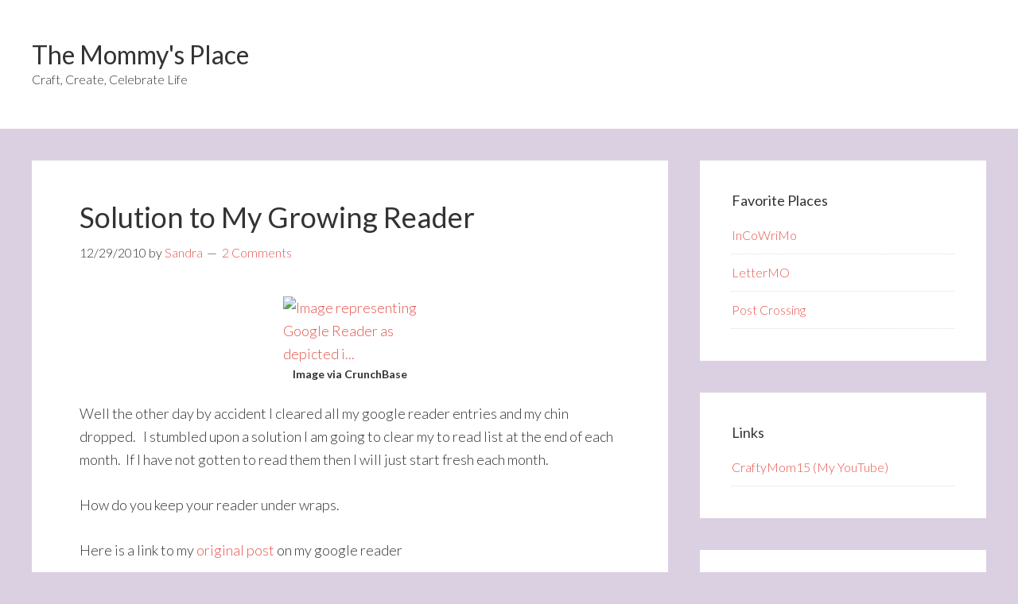

--- FILE ---
content_type: text/html; charset=UTF-8
request_url: https://www.themommysplace.net/tag/google/
body_size: 29020
content:
<!DOCTYPE html>
<html lang="en-US">
<head >
<meta charset="UTF-8" />
		<meta name="robots" content="noindex" />
		<meta name="viewport" content="width=device-width, initial-scale=1" />
<title>Google</title>
<meta name='robots' content='max-image-preview:large' />
	<style>img:is([sizes="auto" i], [sizes^="auto," i]) { contain-intrinsic-size: 3000px 1500px }</style>
	<link rel='dns-prefetch' href='//fonts.googleapis.com' />
<link rel="alternate" type="application/rss+xml" title="The Mommy&#039;s Place &raquo; Feed" href="https://www.themommysplace.net/feed/" />
<link rel="alternate" type="application/rss+xml" title="The Mommy&#039;s Place &raquo; Comments Feed" href="https://www.themommysplace.net/comments/feed/" />
<link rel="alternate" type="application/rss+xml" title="The Mommy&#039;s Place &raquo; Google Tag Feed" href="https://www.themommysplace.net/tag/google/feed/" />
<link rel="canonical" href="https://www.themommysplace.net/tag/google/" />
<script type="text/javascript">
/* <![CDATA[ */
window._wpemojiSettings = {"baseUrl":"https:\/\/s.w.org\/images\/core\/emoji\/16.0.1\/72x72\/","ext":".png","svgUrl":"https:\/\/s.w.org\/images\/core\/emoji\/16.0.1\/svg\/","svgExt":".svg","source":{"concatemoji":"https:\/\/www.themommysplace.net\/wp-includes\/js\/wp-emoji-release.min.js?ver=c72acb64a54089ade916871ecbe70aff"}};
/*! This file is auto-generated */
!function(s,n){var o,i,e;function c(e){try{var t={supportTests:e,timestamp:(new Date).valueOf()};sessionStorage.setItem(o,JSON.stringify(t))}catch(e){}}function p(e,t,n){e.clearRect(0,0,e.canvas.width,e.canvas.height),e.fillText(t,0,0);var t=new Uint32Array(e.getImageData(0,0,e.canvas.width,e.canvas.height).data),a=(e.clearRect(0,0,e.canvas.width,e.canvas.height),e.fillText(n,0,0),new Uint32Array(e.getImageData(0,0,e.canvas.width,e.canvas.height).data));return t.every(function(e,t){return e===a[t]})}function u(e,t){e.clearRect(0,0,e.canvas.width,e.canvas.height),e.fillText(t,0,0);for(var n=e.getImageData(16,16,1,1),a=0;a<n.data.length;a++)if(0!==n.data[a])return!1;return!0}function f(e,t,n,a){switch(t){case"flag":return n(e,"\ud83c\udff3\ufe0f\u200d\u26a7\ufe0f","\ud83c\udff3\ufe0f\u200b\u26a7\ufe0f")?!1:!n(e,"\ud83c\udde8\ud83c\uddf6","\ud83c\udde8\u200b\ud83c\uddf6")&&!n(e,"\ud83c\udff4\udb40\udc67\udb40\udc62\udb40\udc65\udb40\udc6e\udb40\udc67\udb40\udc7f","\ud83c\udff4\u200b\udb40\udc67\u200b\udb40\udc62\u200b\udb40\udc65\u200b\udb40\udc6e\u200b\udb40\udc67\u200b\udb40\udc7f");case"emoji":return!a(e,"\ud83e\udedf")}return!1}function g(e,t,n,a){var r="undefined"!=typeof WorkerGlobalScope&&self instanceof WorkerGlobalScope?new OffscreenCanvas(300,150):s.createElement("canvas"),o=r.getContext("2d",{willReadFrequently:!0}),i=(o.textBaseline="top",o.font="600 32px Arial",{});return e.forEach(function(e){i[e]=t(o,e,n,a)}),i}function t(e){var t=s.createElement("script");t.src=e,t.defer=!0,s.head.appendChild(t)}"undefined"!=typeof Promise&&(o="wpEmojiSettingsSupports",i=["flag","emoji"],n.supports={everything:!0,everythingExceptFlag:!0},e=new Promise(function(e){s.addEventListener("DOMContentLoaded",e,{once:!0})}),new Promise(function(t){var n=function(){try{var e=JSON.parse(sessionStorage.getItem(o));if("object"==typeof e&&"number"==typeof e.timestamp&&(new Date).valueOf()<e.timestamp+604800&&"object"==typeof e.supportTests)return e.supportTests}catch(e){}return null}();if(!n){if("undefined"!=typeof Worker&&"undefined"!=typeof OffscreenCanvas&&"undefined"!=typeof URL&&URL.createObjectURL&&"undefined"!=typeof Blob)try{var e="postMessage("+g.toString()+"("+[JSON.stringify(i),f.toString(),p.toString(),u.toString()].join(",")+"));",a=new Blob([e],{type:"text/javascript"}),r=new Worker(URL.createObjectURL(a),{name:"wpTestEmojiSupports"});return void(r.onmessage=function(e){c(n=e.data),r.terminate(),t(n)})}catch(e){}c(n=g(i,f,p,u))}t(n)}).then(function(e){for(var t in e)n.supports[t]=e[t],n.supports.everything=n.supports.everything&&n.supports[t],"flag"!==t&&(n.supports.everythingExceptFlag=n.supports.everythingExceptFlag&&n.supports[t]);n.supports.everythingExceptFlag=n.supports.everythingExceptFlag&&!n.supports.flag,n.DOMReady=!1,n.readyCallback=function(){n.DOMReady=!0}}).then(function(){return e}).then(function(){var e;n.supports.everything||(n.readyCallback(),(e=n.source||{}).concatemoji?t(e.concatemoji):e.wpemoji&&e.twemoji&&(t(e.twemoji),t(e.wpemoji)))}))}((window,document),window._wpemojiSettings);
/* ]]> */
</script>
<link rel='stylesheet' id='genesis-sample-theme-css' href='https://www.themommysplace.net/wp-content/themes/genesis-sample/style.css?ver=2.1.2' type='text/css' media='all' />
<style id='wp-emoji-styles-inline-css' type='text/css'>

	img.wp-smiley, img.emoji {
		display: inline !important;
		border: none !important;
		box-shadow: none !important;
		height: 1em !important;
		width: 1em !important;
		margin: 0 0.07em !important;
		vertical-align: -0.1em !important;
		background: none !important;
		padding: 0 !important;
	}
</style>
<link rel='stylesheet' id='wp-block-library-css' href='https://www.themommysplace.net/wp-includes/css/dist/block-library/style.min.css?ver=c72acb64a54089ade916871ecbe70aff' type='text/css' media='all' />
<style id='classic-theme-styles-inline-css' type='text/css'>
/*! This file is auto-generated */
.wp-block-button__link{color:#fff;background-color:#32373c;border-radius:9999px;box-shadow:none;text-decoration:none;padding:calc(.667em + 2px) calc(1.333em + 2px);font-size:1.125em}.wp-block-file__button{background:#32373c;color:#fff;text-decoration:none}
</style>
<style id='global-styles-inline-css' type='text/css'>
:root{--wp--preset--aspect-ratio--square: 1;--wp--preset--aspect-ratio--4-3: 4/3;--wp--preset--aspect-ratio--3-4: 3/4;--wp--preset--aspect-ratio--3-2: 3/2;--wp--preset--aspect-ratio--2-3: 2/3;--wp--preset--aspect-ratio--16-9: 16/9;--wp--preset--aspect-ratio--9-16: 9/16;--wp--preset--color--black: #000000;--wp--preset--color--cyan-bluish-gray: #abb8c3;--wp--preset--color--white: #ffffff;--wp--preset--color--pale-pink: #f78da7;--wp--preset--color--vivid-red: #cf2e2e;--wp--preset--color--luminous-vivid-orange: #ff6900;--wp--preset--color--luminous-vivid-amber: #fcb900;--wp--preset--color--light-green-cyan: #7bdcb5;--wp--preset--color--vivid-green-cyan: #00d084;--wp--preset--color--pale-cyan-blue: #8ed1fc;--wp--preset--color--vivid-cyan-blue: #0693e3;--wp--preset--color--vivid-purple: #9b51e0;--wp--preset--gradient--vivid-cyan-blue-to-vivid-purple: linear-gradient(135deg,rgba(6,147,227,1) 0%,rgb(155,81,224) 100%);--wp--preset--gradient--light-green-cyan-to-vivid-green-cyan: linear-gradient(135deg,rgb(122,220,180) 0%,rgb(0,208,130) 100%);--wp--preset--gradient--luminous-vivid-amber-to-luminous-vivid-orange: linear-gradient(135deg,rgba(252,185,0,1) 0%,rgba(255,105,0,1) 100%);--wp--preset--gradient--luminous-vivid-orange-to-vivid-red: linear-gradient(135deg,rgba(255,105,0,1) 0%,rgb(207,46,46) 100%);--wp--preset--gradient--very-light-gray-to-cyan-bluish-gray: linear-gradient(135deg,rgb(238,238,238) 0%,rgb(169,184,195) 100%);--wp--preset--gradient--cool-to-warm-spectrum: linear-gradient(135deg,rgb(74,234,220) 0%,rgb(151,120,209) 20%,rgb(207,42,186) 40%,rgb(238,44,130) 60%,rgb(251,105,98) 80%,rgb(254,248,76) 100%);--wp--preset--gradient--blush-light-purple: linear-gradient(135deg,rgb(255,206,236) 0%,rgb(152,150,240) 100%);--wp--preset--gradient--blush-bordeaux: linear-gradient(135deg,rgb(254,205,165) 0%,rgb(254,45,45) 50%,rgb(107,0,62) 100%);--wp--preset--gradient--luminous-dusk: linear-gradient(135deg,rgb(255,203,112) 0%,rgb(199,81,192) 50%,rgb(65,88,208) 100%);--wp--preset--gradient--pale-ocean: linear-gradient(135deg,rgb(255,245,203) 0%,rgb(182,227,212) 50%,rgb(51,167,181) 100%);--wp--preset--gradient--electric-grass: linear-gradient(135deg,rgb(202,248,128) 0%,rgb(113,206,126) 100%);--wp--preset--gradient--midnight: linear-gradient(135deg,rgb(2,3,129) 0%,rgb(40,116,252) 100%);--wp--preset--font-size--small: 13px;--wp--preset--font-size--medium: 20px;--wp--preset--font-size--large: 36px;--wp--preset--font-size--x-large: 42px;--wp--preset--spacing--20: 0.44rem;--wp--preset--spacing--30: 0.67rem;--wp--preset--spacing--40: 1rem;--wp--preset--spacing--50: 1.5rem;--wp--preset--spacing--60: 2.25rem;--wp--preset--spacing--70: 3.38rem;--wp--preset--spacing--80: 5.06rem;--wp--preset--shadow--natural: 6px 6px 9px rgba(0, 0, 0, 0.2);--wp--preset--shadow--deep: 12px 12px 50px rgba(0, 0, 0, 0.4);--wp--preset--shadow--sharp: 6px 6px 0px rgba(0, 0, 0, 0.2);--wp--preset--shadow--outlined: 6px 6px 0px -3px rgba(255, 255, 255, 1), 6px 6px rgba(0, 0, 0, 1);--wp--preset--shadow--crisp: 6px 6px 0px rgba(0, 0, 0, 1);}:where(.is-layout-flex){gap: 0.5em;}:where(.is-layout-grid){gap: 0.5em;}body .is-layout-flex{display: flex;}.is-layout-flex{flex-wrap: wrap;align-items: center;}.is-layout-flex > :is(*, div){margin: 0;}body .is-layout-grid{display: grid;}.is-layout-grid > :is(*, div){margin: 0;}:where(.wp-block-columns.is-layout-flex){gap: 2em;}:where(.wp-block-columns.is-layout-grid){gap: 2em;}:where(.wp-block-post-template.is-layout-flex){gap: 1.25em;}:where(.wp-block-post-template.is-layout-grid){gap: 1.25em;}.has-black-color{color: var(--wp--preset--color--black) !important;}.has-cyan-bluish-gray-color{color: var(--wp--preset--color--cyan-bluish-gray) !important;}.has-white-color{color: var(--wp--preset--color--white) !important;}.has-pale-pink-color{color: var(--wp--preset--color--pale-pink) !important;}.has-vivid-red-color{color: var(--wp--preset--color--vivid-red) !important;}.has-luminous-vivid-orange-color{color: var(--wp--preset--color--luminous-vivid-orange) !important;}.has-luminous-vivid-amber-color{color: var(--wp--preset--color--luminous-vivid-amber) !important;}.has-light-green-cyan-color{color: var(--wp--preset--color--light-green-cyan) !important;}.has-vivid-green-cyan-color{color: var(--wp--preset--color--vivid-green-cyan) !important;}.has-pale-cyan-blue-color{color: var(--wp--preset--color--pale-cyan-blue) !important;}.has-vivid-cyan-blue-color{color: var(--wp--preset--color--vivid-cyan-blue) !important;}.has-vivid-purple-color{color: var(--wp--preset--color--vivid-purple) !important;}.has-black-background-color{background-color: var(--wp--preset--color--black) !important;}.has-cyan-bluish-gray-background-color{background-color: var(--wp--preset--color--cyan-bluish-gray) !important;}.has-white-background-color{background-color: var(--wp--preset--color--white) !important;}.has-pale-pink-background-color{background-color: var(--wp--preset--color--pale-pink) !important;}.has-vivid-red-background-color{background-color: var(--wp--preset--color--vivid-red) !important;}.has-luminous-vivid-orange-background-color{background-color: var(--wp--preset--color--luminous-vivid-orange) !important;}.has-luminous-vivid-amber-background-color{background-color: var(--wp--preset--color--luminous-vivid-amber) !important;}.has-light-green-cyan-background-color{background-color: var(--wp--preset--color--light-green-cyan) !important;}.has-vivid-green-cyan-background-color{background-color: var(--wp--preset--color--vivid-green-cyan) !important;}.has-pale-cyan-blue-background-color{background-color: var(--wp--preset--color--pale-cyan-blue) !important;}.has-vivid-cyan-blue-background-color{background-color: var(--wp--preset--color--vivid-cyan-blue) !important;}.has-vivid-purple-background-color{background-color: var(--wp--preset--color--vivid-purple) !important;}.has-black-border-color{border-color: var(--wp--preset--color--black) !important;}.has-cyan-bluish-gray-border-color{border-color: var(--wp--preset--color--cyan-bluish-gray) !important;}.has-white-border-color{border-color: var(--wp--preset--color--white) !important;}.has-pale-pink-border-color{border-color: var(--wp--preset--color--pale-pink) !important;}.has-vivid-red-border-color{border-color: var(--wp--preset--color--vivid-red) !important;}.has-luminous-vivid-orange-border-color{border-color: var(--wp--preset--color--luminous-vivid-orange) !important;}.has-luminous-vivid-amber-border-color{border-color: var(--wp--preset--color--luminous-vivid-amber) !important;}.has-light-green-cyan-border-color{border-color: var(--wp--preset--color--light-green-cyan) !important;}.has-vivid-green-cyan-border-color{border-color: var(--wp--preset--color--vivid-green-cyan) !important;}.has-pale-cyan-blue-border-color{border-color: var(--wp--preset--color--pale-cyan-blue) !important;}.has-vivid-cyan-blue-border-color{border-color: var(--wp--preset--color--vivid-cyan-blue) !important;}.has-vivid-purple-border-color{border-color: var(--wp--preset--color--vivid-purple) !important;}.has-vivid-cyan-blue-to-vivid-purple-gradient-background{background: var(--wp--preset--gradient--vivid-cyan-blue-to-vivid-purple) !important;}.has-light-green-cyan-to-vivid-green-cyan-gradient-background{background: var(--wp--preset--gradient--light-green-cyan-to-vivid-green-cyan) !important;}.has-luminous-vivid-amber-to-luminous-vivid-orange-gradient-background{background: var(--wp--preset--gradient--luminous-vivid-amber-to-luminous-vivid-orange) !important;}.has-luminous-vivid-orange-to-vivid-red-gradient-background{background: var(--wp--preset--gradient--luminous-vivid-orange-to-vivid-red) !important;}.has-very-light-gray-to-cyan-bluish-gray-gradient-background{background: var(--wp--preset--gradient--very-light-gray-to-cyan-bluish-gray) !important;}.has-cool-to-warm-spectrum-gradient-background{background: var(--wp--preset--gradient--cool-to-warm-spectrum) !important;}.has-blush-light-purple-gradient-background{background: var(--wp--preset--gradient--blush-light-purple) !important;}.has-blush-bordeaux-gradient-background{background: var(--wp--preset--gradient--blush-bordeaux) !important;}.has-luminous-dusk-gradient-background{background: var(--wp--preset--gradient--luminous-dusk) !important;}.has-pale-ocean-gradient-background{background: var(--wp--preset--gradient--pale-ocean) !important;}.has-electric-grass-gradient-background{background: var(--wp--preset--gradient--electric-grass) !important;}.has-midnight-gradient-background{background: var(--wp--preset--gradient--midnight) !important;}.has-small-font-size{font-size: var(--wp--preset--font-size--small) !important;}.has-medium-font-size{font-size: var(--wp--preset--font-size--medium) !important;}.has-large-font-size{font-size: var(--wp--preset--font-size--large) !important;}.has-x-large-font-size{font-size: var(--wp--preset--font-size--x-large) !important;}
:where(.wp-block-post-template.is-layout-flex){gap: 1.25em;}:where(.wp-block-post-template.is-layout-grid){gap: 1.25em;}
:where(.wp-block-columns.is-layout-flex){gap: 2em;}:where(.wp-block-columns.is-layout-grid){gap: 2em;}
:root :where(.wp-block-pullquote){font-size: 1.5em;line-height: 1.6;}
</style>
<link rel='stylesheet' id='google-fonts-css' href='//fonts.googleapis.com/css?family=Lato%3A300%2C400%2C700&#038;ver=2.1.2' type='text/css' media='all' />
<link rel="https://api.w.org/" href="https://www.themommysplace.net/wp-json/" /><link rel="alternate" title="JSON" type="application/json" href="https://www.themommysplace.net/wp-json/wp/v2/tags/236" /><link rel="EditURI" type="application/rsd+xml" title="RSD" href="https://www.themommysplace.net/xmlrpc.php?rsd" />
<link rel="icon" href="https://www.themommysplace.net/wp-content/themes/genesis-sample/images/favicon.ico" />
<style type="text/css" id="custom-background-css">
body.custom-background { background-color: #dbd0e2; }
</style>
	</head>
<body data-rsssl=1 class="archive tag tag-google tag-236 custom-background wp-theme-genesis wp-child-theme-genesis-sample header-full-width content-sidebar genesis-breadcrumbs-hidden genesis-footer-widgets-hidden" itemscope itemtype="https://schema.org/WebPage"><div class="site-container"><header class="site-header" itemscope itemtype="https://schema.org/WPHeader"><div class="wrap"><div class="title-area"><p class="site-title" itemprop="headline"><a href="https://www.themommysplace.net/">The Mommy&#039;s Place</a></p><p class="site-description" itemprop="description">Craft, Create, Celebrate Life</p></div></div></header><div class="site-inner"><div class="content-sidebar-wrap"><main class="content"><article class="post-1654 post type-post status-publish format-standard category-uncategorized tag-google tag-googlereader entry" aria-label="Solution to My Growing Reader" itemscope itemtype="https://schema.org/CreativeWork"><header class="entry-header"><h2 class="entry-title" itemprop="headline"><a class="entry-title-link" rel="bookmark" href="https://www.themommysplace.net/uncategorized/solution-to-my-growing-reader/">Solution to My Growing Reader</a></h2>
<p class="entry-meta"><time class="entry-time" itemprop="datePublished" datetime="2010-12-29T09:00:32-05:00">12/29/2010</time> by <span class="entry-author" itemprop="author" itemscope itemtype="https://schema.org/Person"><a href="https://www.themommysplace.net/author/sandy/" class="entry-author-link" rel="author" itemprop="url"><span class="entry-author-name" itemprop="name">Sandra</span></a></span> <span class="entry-comments-link"><a href="https://www.themommysplace.net/uncategorized/solution-to-my-growing-reader/#comments">2 Comments</a></span> </p></header><div class="entry-content" itemprop="text"><div class="zemanta-img" style="margin: 1em; display: block;">
<div style="width: 169px" class="wp-caption aligncenter"><a href="http://www.crunchbase.com/product/google-reader"><img decoding="async" title="Image representing Google Reader as depicted i..." src="https://www.crunchbase.com/assets/images/resized/0001/2818/12818v1-max-450x450.png" alt="Image representing Google Reader as depicted i..." width="159" height="61" /></a><p class="wp-caption-text">Image via CrunchBase</p></div>
</div>
<p>Well the other day by accident I cleared all my google reader entries and my chin dropped.   I stumbled upon a solution I am going to clear my to read list at the end of each month.  If I have not gotten to read them then I will just start fresh each month.</p>
<p>How do you keep your reader under wraps.</p>
<p>Here is a link to my <a href="https://themommysplace.net/?p=1610" target="_blank">original post</a> on my google reader</p>
<div class="zemanta-pixie" style="margin-top: 10px; height: 15px;"><a class="zemanta-pixie-a" title="Enhanced by Zemanta" href="http://www.zemanta.com/"><img decoding="async" class="zemanta-pixie-img" style="border: medium none; float: right;" src="https://img.zemanta.com/zemified_e.png?x-id=87bf263a-6575-4f96-b9bc-f6f6bb2777d7" alt="Enhanced by Zemanta" /></a><span class="zem-script more-related pretty-attribution"><script src="https://static.zemanta.com/readside/loader.js" type="text/javascript"></script></span></div>
</div><footer class="entry-footer"><p class="entry-meta"><span class="entry-categories">Filed Under: <a href="https://www.themommysplace.net/category/uncategorized/" rel="category tag">Uncategorized</a></span> <span class="entry-tags">Tagged With: <a href="https://www.themommysplace.net/tag/google/" rel="tag">Google</a>, <a href="https://www.themommysplace.net/tag/googlereader/" rel="tag">googlereader</a></span></p></footer></article></main><aside class="sidebar sidebar-primary widget-area" role="complementary" aria-label="Primary Sidebar" itemscope itemtype="https://schema.org/WPSideBar"><section id="linkcat-2" class="widget widget_links"><div class="widget-wrap"><h4 class="widget-title widgettitle">Favorite Places</h4>

	<ul class='xoxo blogroll'>
<li><a href="https://incowrimo.org/">InCoWriMo</a></li>
<li><a href="https://lettermo.com/">LetterMO</a></li>
<li><a href="https://www.postcrossing.com/">Post Crossing</a></li>

	</ul>
</div></section>

<section id="linkcat-58" class="widget widget_links"><div class="widget-wrap"><h4 class="widget-title widgettitle">Links</h4>

	<ul class='xoxo blogroll'>
<li><a href="https://www.youtube.com/channel/UCX8pyfhvmhBrRtpLSOaLJ1w">CraftyMom15 (My YouTube)</a></li>

	</ul>
</div></section>

<section id="linkcat-238" class="widget widget_links"><div class="widget-wrap"><h4 class="widget-title widgettitle">My Other Blog Pages</h4>

	<ul class='xoxo blogroll'>
<li><a href="http://cubanhousewife.com">Cuban Housewife</a></li>
<li><a href="http://heart4thehome.com">Heart 4 The Home</a></li>

	</ul>
</div></section>

<section id="pages-7" class="widget widget_pages"><div class="widget-wrap"><h4 class="widget-title widgettitle">Pages</h4>

			<ul>
				<li class="page_item page-item-1890"><a href="https://www.themommysplace.net/money-saving-coupons/">Grocery Coupons and More</a></li>
<li class="page_item page-item-4708"><a href="https://www.themommysplace.net/some-of-my-yt-video/">Some of my YT Video</a></li>
			</ul>

			</div></section>
<section id="archives-6" class="widget widget_archive"><div class="widget-wrap"><h4 class="widget-title widgettitle">Archives</h4>
		<label class="screen-reader-text" for="archives-dropdown-6">Archives</label>
		<select id="archives-dropdown-6" name="archive-dropdown">
			
			<option value="">Select Month</option>
				<option value='https://www.themommysplace.net/2018/06/'> June 2018 </option>
	<option value='https://www.themommysplace.net/2018/05/'> May 2018 </option>
	<option value='https://www.themommysplace.net/2018/04/'> April 2018 </option>
	<option value='https://www.themommysplace.net/2018/03/'> March 2018 </option>
	<option value='https://www.themommysplace.net/2018/02/'> February 2018 </option>
	<option value='https://www.themommysplace.net/2018/01/'> January 2018 </option>
	<option value='https://www.themommysplace.net/2017/12/'> December 2017 </option>
	<option value='https://www.themommysplace.net/2017/11/'> November 2017 </option>
	<option value='https://www.themommysplace.net/2017/10/'> October 2017 </option>
	<option value='https://www.themommysplace.net/2017/09/'> September 2017 </option>
	<option value='https://www.themommysplace.net/2017/08/'> August 2017 </option>
	<option value='https://www.themommysplace.net/2017/03/'> March 2017 </option>
	<option value='https://www.themommysplace.net/2016/09/'> September 2016 </option>
	<option value='https://www.themommysplace.net/2016/08/'> August 2016 </option>
	<option value='https://www.themommysplace.net/2016/07/'> July 2016 </option>
	<option value='https://www.themommysplace.net/2016/03/'> March 2016 </option>
	<option value='https://www.themommysplace.net/2016/02/'> February 2016 </option>
	<option value='https://www.themommysplace.net/2015/04/'> April 2015 </option>
	<option value='https://www.themommysplace.net/2015/02/'> February 2015 </option>
	<option value='https://www.themommysplace.net/2015/01/'> January 2015 </option>
	<option value='https://www.themommysplace.net/2014/09/'> September 2014 </option>
	<option value='https://www.themommysplace.net/2014/08/'> August 2014 </option>
	<option value='https://www.themommysplace.net/2014/04/'> April 2014 </option>
	<option value='https://www.themommysplace.net/2014/03/'> March 2014 </option>
	<option value='https://www.themommysplace.net/2014/01/'> January 2014 </option>
	<option value='https://www.themommysplace.net/2013/12/'> December 2013 </option>
	<option value='https://www.themommysplace.net/2013/10/'> October 2013 </option>
	<option value='https://www.themommysplace.net/2013/09/'> September 2013 </option>
	<option value='https://www.themommysplace.net/2013/07/'> July 2013 </option>
	<option value='https://www.themommysplace.net/2013/06/'> June 2013 </option>
	<option value='https://www.themommysplace.net/2013/01/'> January 2013 </option>
	<option value='https://www.themommysplace.net/2012/12/'> December 2012 </option>
	<option value='https://www.themommysplace.net/2012/10/'> October 2012 </option>
	<option value='https://www.themommysplace.net/2012/07/'> July 2012 </option>
	<option value='https://www.themommysplace.net/2012/06/'> June 2012 </option>
	<option value='https://www.themommysplace.net/2012/05/'> May 2012 </option>
	<option value='https://www.themommysplace.net/2012/04/'> April 2012 </option>
	<option value='https://www.themommysplace.net/2012/03/'> March 2012 </option>
	<option value='https://www.themommysplace.net/2012/02/'> February 2012 </option>
	<option value='https://www.themommysplace.net/2012/01/'> January 2012 </option>
	<option value='https://www.themommysplace.net/2011/12/'> December 2011 </option>
	<option value='https://www.themommysplace.net/2011/11/'> November 2011 </option>
	<option value='https://www.themommysplace.net/2011/10/'> October 2011 </option>
	<option value='https://www.themommysplace.net/2011/09/'> September 2011 </option>
	<option value='https://www.themommysplace.net/2011/08/'> August 2011 </option>
	<option value='https://www.themommysplace.net/2011/07/'> July 2011 </option>
	<option value='https://www.themommysplace.net/2011/06/'> June 2011 </option>
	<option value='https://www.themommysplace.net/2011/05/'> May 2011 </option>
	<option value='https://www.themommysplace.net/2011/04/'> April 2011 </option>
	<option value='https://www.themommysplace.net/2011/03/'> March 2011 </option>
	<option value='https://www.themommysplace.net/2011/02/'> February 2011 </option>
	<option value='https://www.themommysplace.net/2011/01/'> January 2011 </option>
	<option value='https://www.themommysplace.net/2010/12/'> December 2010 </option>
	<option value='https://www.themommysplace.net/2010/11/'> November 2010 </option>
	<option value='https://www.themommysplace.net/2010/08/'> August 2010 </option>
	<option value='https://www.themommysplace.net/2010/07/'> July 2010 </option>
	<option value='https://www.themommysplace.net/2010/06/'> June 2010 </option>
	<option value='https://www.themommysplace.net/2010/05/'> May 2010 </option>
	<option value='https://www.themommysplace.net/2010/04/'> April 2010 </option>
	<option value='https://www.themommysplace.net/2010/03/'> March 2010 </option>
	<option value='https://www.themommysplace.net/2010/02/'> February 2010 </option>
	<option value='https://www.themommysplace.net/2010/01/'> January 2010 </option>
	<option value='https://www.themommysplace.net/2009/12/'> December 2009 </option>
	<option value='https://www.themommysplace.net/2009/11/'> November 2009 </option>
	<option value='https://www.themommysplace.net/2009/10/'> October 2009 </option>
	<option value='https://www.themommysplace.net/2009/09/'> September 2009 </option>
	<option value='https://www.themommysplace.net/2009/08/'> August 2009 </option>
	<option value='https://www.themommysplace.net/2009/07/'> July 2009 </option>
	<option value='https://www.themommysplace.net/2009/06/'> June 2009 </option>
	<option value='https://www.themommysplace.net/2009/05/'> May 2009 </option>
	<option value='https://www.themommysplace.net/2009/04/'> April 2009 </option>
	<option value='https://www.themommysplace.net/2009/03/'> March 2009 </option>
	<option value='https://www.themommysplace.net/2009/02/'> February 2009 </option>
	<option value='https://www.themommysplace.net/2009/01/'> January 2009 </option>
	<option value='https://www.themommysplace.net/2008/12/'> December 2008 </option>
	<option value='https://www.themommysplace.net/2008/11/'> November 2008 </option>
	<option value='https://www.themommysplace.net/2008/10/'> October 2008 </option>
	<option value='https://www.themommysplace.net/2008/09/'> September 2008 </option>
	<option value='https://www.themommysplace.net/2008/08/'> August 2008 </option>
	<option value='https://www.themommysplace.net/2008/07/'> July 2008 </option>
	<option value='https://www.themommysplace.net/2008/06/'> June 2008 </option>
	<option value='https://www.themommysplace.net/2008/05/'> May 2008 </option>
	<option value='https://www.themommysplace.net/2008/04/'> April 2008 </option>
	<option value='https://www.themommysplace.net/2008/03/'> March 2008 </option>

		</select>

			<script type="text/javascript">
/* <![CDATA[ */

(function() {
	var dropdown = document.getElementById( "archives-dropdown-6" );
	function onSelectChange() {
		if ( dropdown.options[ dropdown.selectedIndex ].value !== '' ) {
			document.location.href = this.options[ this.selectedIndex ].value;
		}
	}
	dropdown.onchange = onSelectChange;
})();

/* ]]> */
</script>
</div></section>
</aside></div></div><footer class="site-footer" itemscope itemtype="https://schema.org/WPFooter"><div class="wrap"><p>Copyright &#x000A9;&nbsp;2026 · <a href="http://my.studiopress.com/themes/genesis/">Genesis Sample Theme</a> on <a href="https://www.studiopress.com/">Genesis Framework</a> · <a href="https://wordpress.org/">WordPress</a> · <a href="https://www.themommysplace.net/wp-login.php">Log in</a></p></div></footer></div><script type="speculationrules">
{"prefetch":[{"source":"document","where":{"and":[{"href_matches":"\/*"},{"not":{"href_matches":["\/wp-*.php","\/wp-admin\/*","\/wp-content\/uploads\/*","\/wp-content\/*","\/wp-content\/plugins\/*","\/wp-content\/themes\/genesis-sample\/*","\/wp-content\/themes\/genesis\/*","\/*\\?(.+)"]}},{"not":{"selector_matches":"a[rel~=\"nofollow\"]"}},{"not":{"selector_matches":".no-prefetch, .no-prefetch a"}}]},"eagerness":"conservative"}]}
</script>
</body></html>
